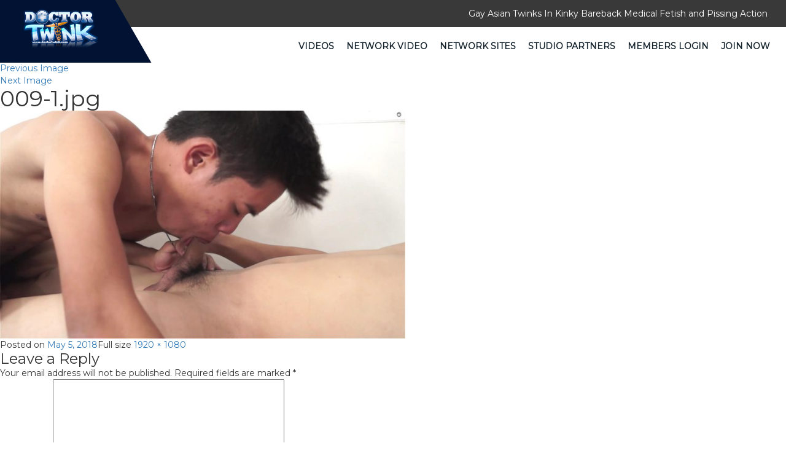

--- FILE ---
content_type: text/html; charset=UTF-8
request_url: https://doctortwink.com/video/kinky-jayrald-and-vahn/009-1-jpg-23/
body_size: 3683
content:



<!DOCTYPE html>
<html lang="en">
  <head>
    <meta charset="utf-8">
    <meta http-equiv="X-UA-Compatible" content="IE=edge">
    <meta name="viewport" content="width=device-width, initial-scale=1">
    <link rel="icon" href="https://doctortwink.com/wp-content/themes/doctortwink/images/logo.png" sizes="32x32" />
    <!-- The above 3 meta tags *must* come first in the head; any other head content must come *after* these tags -->
     <title>009-1.jpg | Doctor Twink</title>
        <link href="https://doctortwink.com/wp-content/themes/doctortwink/css/bootstrap.min.css" rel="stylesheet">
     <link href="https://doctortwink.com/wp-content/themes/doctortwink/css/style.css" rel="stylesheet"> 
    <link href="https://doctortwink.com/wp-content/themes/doctortwink/css/font-awesome.min.css" rel="stylesheet">
    <link href="https://fonts.googleapis.com/css?family=Montserrat" rel="stylesheet">
    <script src="https://ajax.googleapis.com/ajax/libs/jquery/1.12.4/jquery.min.js"></script>
    <!-- Bootstrap -->


  

    <!-- HTML5 shim and Respond.js for IE8 support of HTML5 elements and media queries -->
    <!-- WARNING: Respond.js doesn't work if you view the page via file:// -->
    <!--[if lt IE 9]>
      <script src="https://oss.maxcdn.com/html5shiv/3.7.3/html5shiv.min.js"></script>
      <script src="https://oss.maxcdn.com/respond/1.4.2/respond.min.js"></script>
    <![endif]-->
  </head>

  <body class="attachment attachment-template-default single single-attachment postid-12383 attachmentid-12383 attachment-jpeg wp-embed-responsive" >
    <header class="headerSection">
      <div class="topHeader">
        <div class="container-fluid">
          <div class="col-sm-12 text-right">
             <div id="text-6" class="widget widget_text">			<div class="textwidget"><p>Gay Asian Twinks In Kinky Bareback Medical Fetish and Pissing Action</p></div>
		</div> 
            
          </div>
        </div>
      </div>
      <div class="bottomHeader">
        <nav class="navbar navbar-default">
  <div class="container-fluid">
    <!-- Brand and toggle get grouped for better mobile display -->
    <div class="navbar-header">
      <button type="button" class="navbar-toggle collapsed" data-toggle="collapse" data-target="#bs-example-navbar-collapse-1" aria-expanded="false">
        <span class="sr-only">Toggle navigation</span>
        <span class="icon-bar"></span>
        <span class="icon-bar"></span>
        <span class="icon-bar"></span>
      </button>
      <div id="text-5" class="widget widget_text">			<div class="textwidget"><a class="navbar-brand" href="/"><img src="/wp-content/themes/doctortwink/images/logo.png" alt="Logo"></a></div>
		</div> 
    </div>

    <!-- Collect the nav links, forms, and other content for toggling -->
    <div class="collapse navbar-collapse" id="bs-example-navbar-collapse-1">
      <ul class="nav navbar-nav navbar-right">
       <!--  <li class="active"><a href="javascript:void(0);"> Latin Videos <span class="sr-only">(current)</span></a></li> -->
        <li>
          <ul id="menu-tour-top" class="nav navbar-nav menu"><li id="menu-item-12722" class="menu-item menu-item-type-post_type menu-item-object-page menu-item-12722"><a href="https://doctortwink.com/videos/">Videos</a></li>
<li id="menu-item-12723" class="menu-item menu-item-type-post_type menu-item-object-page menu-item-12723"><a href="https://doctortwink.com/network-video/">Network Video</a></li>
<li id="menu-item-348" class="menu-item menu-item-type-post_type menu-item-object-page menu-item-348"><a href="https://doctortwink.com/bonus/">Network Sites</a></li>
<li id="menu-item-15369" class="menu-item menu-item-type-post_type menu-item-object-page menu-item-15369"><a href="https://doctortwink.com/studio-partners/">Studio Partners</a></li>
<li id="menu-item-5" class="menu-item menu-item-type-custom menu-item-object-custom menu-item-5"><a href="https://members.doctortwink.com/">Members Login</a></li>
<li id="menu-item-256" class="menu-item menu-item-type-custom menu-item-object-custom menu-item-256"><a href="https://join.doctortwink.com/signup/signup.php?step=2">Join Now</a></li>
</ul>        </li>
      </ul>
    </div><!-- /.navbar-collapse -->
  </div><!-- /.container-fluid -->
</nav>
      </div>
    </header>

	<div id="primary" class="content-area">
		<main id="main" class="site-main">

			
			<article id="post-12383" class="post-12383 attachment type-attachment status-inherit hentry">

				<nav id="image-navigation" class="navigation image-navigation">
					<div class="nav-links">
						<div class="nav-previous"><a href='https://doctortwink.com/video/kinky-jayrald-and-vahn/003-1-jpg-23/'>Previous Image</a></div><div class="nav-next"><a href='https://doctortwink.com/video/kinky-jayrald-and-vahn/022-1-jpg-23/'>Next Image</a></div>
					</div><!-- .nav-links -->
				</nav><!-- .image-navigation -->

				<header class="entry-header">
					<h1 class="entry-title">009-1.jpg</h1>				</header><!-- .entry-header -->

				<div class="entry-content">

					<div class="entry-attachment">
						<img width="660" height="371" src="https://doctortwinktour.crajack.com/wp-content/uploads/sites/7/2018/05/009-1-1024x576.jpg" class="attachment-large size-large" alt="" decoding="async" loading="lazy" srcset="https://doctortwinktour.crajack.com/wp-content/uploads/sites/7/2018/05/009-1-1024x576.jpg 1024w, https://doctortwinktour.crajack.com/wp-content/uploads/sites/7/2018/05/009-1-300x169.jpg 300w, https://doctortwinktour.crajack.com/wp-content/uploads/sites/7/2018/05/009-1-768x432.jpg 768w, https://doctortwinktour.crajack.com/wp-content/uploads/sites/7/2018/05/009-1-230x130.jpg 230w, https://doctortwinktour.crajack.com/wp-content/uploads/sites/7/2018/05/009-1-600x338.jpg 600w, https://doctortwinktour.crajack.com/wp-content/uploads/sites/7/2018/05/009-1.jpg 1920w" sizes="(max-width: 660px) 100vw, 660px" />
						
						</div><!-- .entry-attachment -->

											</div><!-- .entry-content -->

					<footer class="entry-footer">
					<span class="posted-on"><span class="screen-reader-text">Posted on </span><a href="https://doctortwink.com/video/kinky-jayrald-and-vahn/009-1-jpg-23/" rel="bookmark"><time class="entry-date published updated" datetime="2018-05-05T09:24:53+00:00">May 5, 2018</time></a></span><span class="full-size-link"><span class="screen-reader-text">Full size </span><a href="https://doctortwinktour.crajack.com/wp-content/uploads/sites/7/2018/05/009-1.jpg">1920 &times; 1080</a></span>											</footer><!-- .entry-footer -->

				</article><!-- #post-12383 -->

				
<div id="comments" class="comments-area">

	
	
		<div id="respond" class="comment-respond">
		<h3 id="reply-title" class="comment-reply-title">Leave a Reply <small><a rel="nofollow" id="cancel-comment-reply-link" href="/video/kinky-jayrald-and-vahn/009-1-jpg-23/#respond" style="display:none;">Cancel reply</a></small></h3><form action="https://doctortwink.com/wp-comments-post.php" method="post" id="commentform" class="comment-form" novalidate><p class="comment-notes"><span id="email-notes">Your email address will not be published.</span> <span class="required-field-message">Required fields are marked <span class="required">*</span></span></p><p class="comment-form-comment"><label for="comment">Comment <span class="required">*</span></label> <textarea id="comment" name="comment" cols="45" rows="8" maxlength="65525" required></textarea></p><p class="comment-form-author"><label for="author">Name <span class="required">*</span></label> <input id="author" name="author" type="text" value="" size="30" maxlength="245" autocomplete="name" required /></p>
<p class="comment-form-email"><label for="email">Email <span class="required">*</span></label> <input id="email" name="email" type="email" value="" size="30" maxlength="100" aria-describedby="email-notes" autocomplete="email" required /></p>
<p class="comment-form-url"><label for="url">Website</label> <input id="url" name="url" type="url" value="" size="30" maxlength="200" autocomplete="url" /></p>
<p class="comment-form-cookies-consent"><input id="wp-comment-cookies-consent" name="wp-comment-cookies-consent" type="checkbox" value="yes" /> <label for="wp-comment-cookies-consent">Save my name, email, and website in this browser for the next time I comment.</label></p>
<p class="form-submit"><input name="submit" type="submit" id="submit" class="submit" value="Post Comment" /> <input type='hidden' name='comment_post_ID' value='12383' id='comment_post_ID' />
<input type='hidden' name='comment_parent' id='comment_parent' value='0' />
</p></form>	</div><!-- #respond -->
	
</div><!-- .comments-area -->

	<nav class="navigation post-navigation" aria-label="Posts">
		<h2 class="screen-reader-text">Post navigation</h2>
		<div class="nav-links"><div class="nav-previous"><a href="https://doctortwink.com/video/kinky-jayrald-and-vahn/" rel="prev"><span class="meta-nav">Published in</span><span class="post-title">Kinky Jayrald and Vahn</span></a></div></div>
	</nav>
		</main><!-- .site-main -->
	</div><!-- .content-area -->

<footer class="footerSection">
      <div class="topFooter">
        <div class="container-fluid">
          <div class="col-sm-4">
            
              <div class="footerLink">
                <div id="text-3" class="widget widget_text">			<div class="textwidget"><label>About Us</label>
                <p class="about-us-section">Hardcore gay Asian twink bareback medical fetish scenes, with lots of kink and pissing in the mix. Plus unlimited access to all of the gay porn sites in the CJXXX Network.
</p></div>
		</div>              </div>
            </div>

             <div class="col-sm-1"> 
              <div class="footerLink">
               
              </div>
            </div>


            <div class="col-sm-2"> 
              <div class="footerLink">
                <div id="text-4" class="widget widget_text">			<div class="textwidget"><label></label>
                <ul>
                  <li>
                 <a href="/terms/">Terms</a>
                  </li>
                  <li>
                 <a href="/privacy/">Privacy</a>
                  </li>
                  <li>
                 <a href="https://kjcash.com/" target="_blank" rel="noopener">Webmasters</a>
                  </li>
                  <li>
                 <a href="https://members.doctortwink.com/">Members</a>
                  </li>
                  <li>
                 <a href="https://join.doctortwink.com/signup/signup.php?step=2">Join Now</a>
                  </li>
                  <li>
                 <a href="/">Free Tour</a>
                  </li>
                </ul></div>
		</div> 
              </div>
            </div>

             <div class="col-sm-1"> 
              <div class="footerLink">
                
              </div>
            </div>


   <div class="col-sm-4"> 
              <div class="footerLink">
                <div id="text-2" class="widget widget_text">			<div class="textwidget"><label></label>
                <ul>
                  <li>
                 <a href="https://support.kaijack.com/" target="_blank" rel="noopener">BILLING/CUSTOMER SUPPORT</a>
                  </li>
                  <li>
                 <a href="https://support.kaijack.com/" target="_blank" rel="noopener">EPOCH SUPPORT</a>
                  </li>
                  <li>
                 <a href="https://support.kaijack.com/" target="_blank" rel="noopener">CCBILL SUPPORT</a>
                  </li>
                  <li>
                 <a href="https://cs.segpay.com/spsolo.aspx" target="_blank" rel="noopener">SEGPAY SUPPORT</a>
                  </li>
                  <li>
                 <a href="https://support.kaijack.com/" target="_blank" rel="noopener">Contact Webmaster</a>
                  </li>
                  <li>
                 <a href="https://doctortwink.com/report-content/" >Report Content</a>
                  </li>

                 
                </ul></div>
		</div> 
              </div>
            </div>


               <!-- <div class="col-sm-3"> 
              <div class="footerSocialLink">
                 
                
              </div>
            </div> -->

        </div>
      </div>
      <div class="bottomFooter">
        <div class="container">
          <div class="row">
            <div class="col-sm-12">
              <div class="footerLink text-center">
               <p>Copyright 2025 &copy; Doctortwink.com</p>
<p class="footer-compliance"><a href="/2257-2/">18 U.S.C. 2257 Record-Keeping Requirements Compliance Statement</a></p>
                  <p class="company_info_footer">KAIJACK LLC  39 KREBS DRIVE SABINA OH 45169</p> 
               
              </div>
            </div>
          </div>
        </div>
      </div>
    </footer>
    <!-- jQuery (necessary for Bootstrap's JavaScript plugins) -->
   <!--  <script src="https://ajax.googleapis.com/ajax/libs/jquery/1.12.4/jquery.min.js"></script> -->
    <!-- Include all compiled plugins (below), or include individual files as needed -->
 
  
      <script src="https://doctortwink.com/wp-content/themes/doctortwink/js/bootstrap.min.js"></script> 
    
  </body>
</html>
